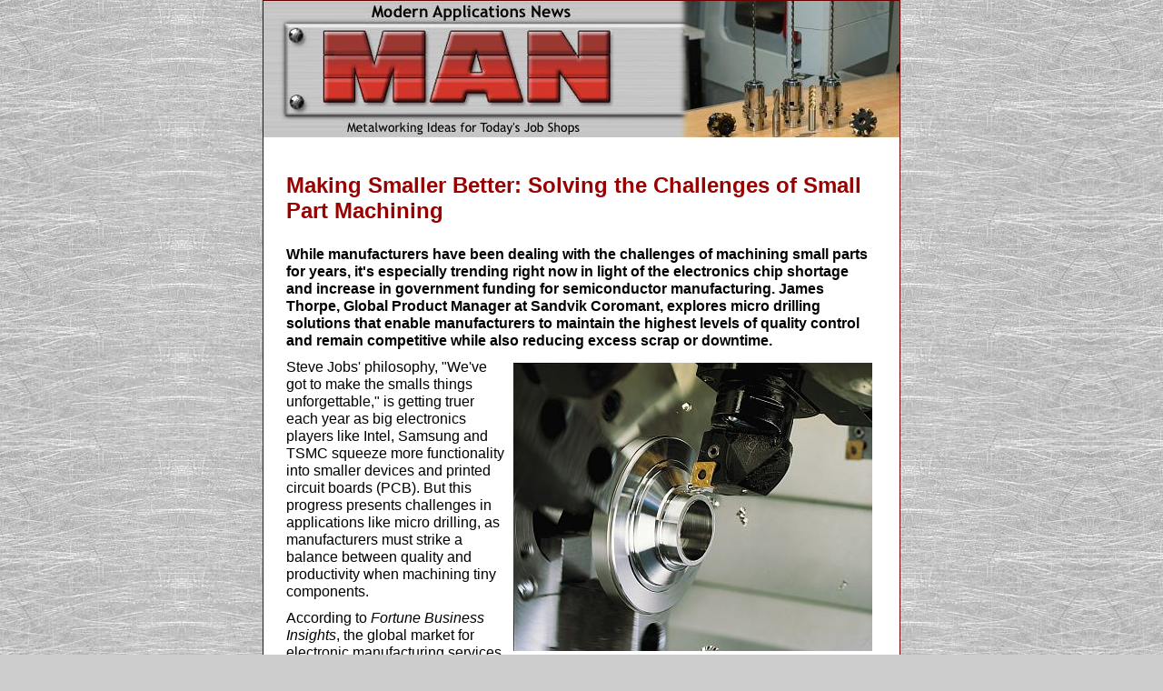

--- FILE ---
content_type: text/html; charset=UTF-8
request_url: https://www.modernapplicationsnews.com/cms/man/opens/article-view-man.php?nid=2&bid=1316&et=featurearticle&pn=01
body_size: 22796
content:

<!DOCTYPE html PUBLIC "-//W3C//DTD HTML 4.01//EN" "http://www.w3.org/TR/html4/strict.dtd">
<html>
<head>
<meta http-equiv="content-type" content="text/html; charset=ISO-8859-1">
<script type="text/javascript" src="js.js"></script>
<meta name="keywords" content="keywords">
<meta name="description" content="descriptions">
<link rel="SHORTCUT ICON" href="favicon.ico">
<title>Modern Applications News &#8211; Metalworking Ideas For Today's Job Shop</title>
<style type="text/css">
body {font-family:sans-serif;background-color:#CCC;text-align:left;color:#000;text-align:left;font-size:100%;margin:0px;padding:0px}
h3{font-family:Trebuchet MS, Verdana, sans-serif;color:#900;font-size:1.5em;}
a{color:#600;text-decoration:none;}
a:hover{color:#F00;text-decoration:none;}
a.man{color:#600;text-decoration:none;}
a.man:hover{color:#F00;text-decoration:underline;}
.captiondiv{}
.captiondivl{}
.captiondivr{}
.captionp{}
.author{}
.subtitle{font-family:Trebuchet MS, Verdana, sans-serif;color:#600;font-size:1.1em;font-weight:bold;}
.manborder{border:1px solid #600;}

table {border-collapse:collapse;border-spacing:0px;}
p{margin:0px 0px 10px 0px;padding:0px 0px 0px 0px;line-height:1.2em;}
img{margin:0px;padding:0px;border:0px solid #000;}
ul{display:block;margin:0px 0px 0px 20px;padding:2px;list-style-type:normal;}
ul.none{list-style-type:none;}
ul.disc{display:block;margin:0px 0px 0px 20px;padding:2px;list-style-type:disc;}
ul.square{display:block;margin:0px 0px 0px 20px;padding:2px;list-style-type:square;}
li{display:block;margin:0px;padding:0px 0px 5px 0px;display:list-item;}
li.none{margin-left:0px;}
sup {vertical-align: baseline;font-size: 0.8em;position: relative;top: -0.4em;}
sub {vertical-align: baseline;font-size: 0.8em;position: relative;bottom: -0.4em;}
.clear{clear:both;}

</style>
</head>
<body background="https://www.modernapplicationsnews.com/cms/man/opens/images/man_metal_bg.jpg" color="#000000" link="#0000FF" alink="#0000FF" vlink="#0000FF" marginheight="0" marginwidth="0" topmargin="0" leftmargin="0">

<div style="width:700px;margin:0px auto;height:auto;background-color:#FFF;text-align:left;" class="manborder"><!-- begin outer div - holds everything together -->
<!-- begin header --><div style="width:100%;height:150px;background:url(https://www.modernapplicationsnews.com/cms/man/opens/enews/20230412MAN/manenewsheaderapril2023.jpg) top center no-repeat;"></div><!-- end header -->

<!-- begin main body area -->
<div style="padding:5px 25px;">
		<p style="padding:5px;margin-left:-10px;"> <!-- <a href="newsblast-view-man.php?newsletter_idx=2&blast_hdr_idx=1316#featurearticle" class="man">Return to Homepage</a> --> </p>
				<h3>Making Smaller Better: Solving the Challenges of Small Part Machining</h3>
				<p><b>While manufacturers have been dealing with the challenges of machining small parts for years, it's especially trending right now in light of the electronics chip shortage and increase in government funding for semiconductor manufacturing. James Thorpe, Global Product Manager at Sandvik Coromant, explores micro drilling solutions that enable manufacturers to maintain the highest levels of quality control and remain competitive while also reducing excess scrap or downtime.</b></p>

<div style="float:right;margin:5px;position:relative;"><img style="text-align:center;" src="https://www.modernapplicationsnews.com/cms/man/opens/enews/20230412MAN/SandvikSmall1.jpg"><p style="background-color:#EEE;padding:5px;font-size:.8em;position:absolute;">Micro drilling techniques are used to produce components ranging from aerospace components, hydraulic valves, watch cases and medical devices.</p><p>&nbsp;</p><p>&nbsp;</p></div>

<p>Steve Jobs' philosophy, "We've got to make the smalls things unforgettable," is getting truer each year as big electronics players like Intel, Samsung and TSMC squeeze more functionality into smaller devices and printed circuit boards (PCB). But this progress presents challenges in applications like micro drilling, as manufacturers must strike a balance between quality and productivity when machining tiny components.</p>

<p>According to <i>Fortune Business Insights</i>, the global market for electronic manufacturing services (EMS) is expected to rise from $504.22 billion in 2022 to $797.94 billion by 2029. At the same time, electronic parts are getting smaller. The need for shrinking digital circuits is clear, as they can do more processing in less time and pack more storage space in the same volume. Consumers are also demanding higher resolution screen displays, which are achieved with smaller and more numerous pixels.</p>

<p>The growing need for smaller electronic parts presents real challenges for manufacturers, including in processes like micro drilling, which involves producing holes smaller than 3 mm (0.118 inches) in diameter.</p>

<div style="float:left;margin:5px;position:relative;"><img style="text-align:center;" src="https://www.modernapplicationsnews.com/cms/man/opens/enews/20230412MAN/SandvikSmall2.jpg"><p style="background-color:#EEE;padding:5px;font-size:.8em;position:absolute;">Micro drilling is even more important now as shrinking digital circuits can do more processing in less time and pack more storage space in the same volume.</p><p>&nbsp;</p><p>&nbsp;</p></div>

<p>Micro drilling techniques are used to produce components ranging from aerospace components, hydraulic valves, watch cases and medical devices to surgical instruments, electronics, actuators, sensors, navigational systems and more.</p>

<p>But what are the challenges?</p>

<p>In particular, manufacturers are increasingly required to machine small, intricate components from difficult-to-machine materials like Inconel, stainless steel, ceramics and titanium. It can be difficult to machine these materials cost-effectively while maintaining the utmost quality -- indeed, flawless surface finishes are as important for aerospace components as for fiber optic connectors.</p>

<div style="float:right;margin:5px;position:relative;"><img style="text-align:center;" src="https://www.modernapplicationsnews.com/cms/man/opens/enews/20230412MAN/SandvikSmall3.jpg"><p style="background-color:#EEE;padding:5px;font-size:.8em;position:absolute;">Sandvik's micro range of CoroDrills&#174; are ideal for precision work on small parts.</p><p>&nbsp;</p><p>&nbsp;</p></div>

<p>To compete in the growing EMS markets, manufacturers must maintain the highest levels of quality control, while also reducing any issues in the production process that can cause excess scrap or downtime. How can manufacturers rise to these challenges, while remaining competitive? The answer lies in high performance-drilling solutions.</p>

<p><b>Longer-Lasting Tools</b></p>

<p>Manufacturers have found that micro drills can exhibit inadequate tool life when machining tough workpieces, like those made from ISO M materials. In these cases, the design, geometry and type of coating of the drill significantly impacted their performance and durability.</p>

<p>In response, Sandvik Coromant introduced two new micro drills: CoroDrill&#174; 462 with -XM geometry and CoroDrill&#174; 862 with -GM geometry. The tools are ideal for precision drilling in industries that deal with small parts such as medical, aerospace, automotive, general engineering, electronics and watchmaking, among others.</p>

<p><iframe width="600" height="337" src="https://www.youtube.com/embed/wSykzMNShfI" title="CoroDrill&#174; 462 - Micro Drills ideal for precision machining" frameborder="0" allow="accelerometer; autoplay; clipboard-write; encrypted-media; gyroscope; picture-in-picture; web-share" allowfullscreen></iframe><br><b><font color="#990000">VIDEO:</font> CoroDrill&#174; 462 - Micro Drills ideal for precision machining</b></p>

<p>This range of micro drills is available to support machining in all ISO materials: P, M, K, S, O and H. The new geometries offer a wide range of cutting diameters and lengths.</p>

<p>In other words, the quality of the micro drill makes all the difference to quality of the final machined product. But to what extent? To answer this question, Sandvik Coromant performed a test.</p>

<p><b>Quality Output</b></p>

<p>Sandvik Coromant tooling specialists compared the performance of a major micro drill competitor's tool against the CoroDrill 862 with -GM geometry.</p>

<p><iframe width="600" height="337" src="https://www.youtube.com/embed/A732ty_LMbk" title="CoroDrill&#174; 862 - for small diameter precision holes" frameborder="0" allow="accelerometer; autoplay; clipboard-write; encrypted-media; gyroscope; picture-in-picture; web-share" allowfullscreen></iframe><br><b><font color="#990000">VIDEO:</font> CoroDrill&#174; 862 - for small diameter precision holes</b></p>

<p>Each tool was run in a DMG Mori Seiki Milltap 700 machine, for the purpose of drilling blind holes in an ISO M 316L stainless steel workpiece. The same tool setting was used in each case, a cutting diameter of 2.5 mm (D<sub>c</sub>) with a speed (v<sub>c</sub>) of 40 m/min and a feed rate of 0.04 (f<sub>n</sub>) mm/z.</p>

<p>The results were clear: the competitor's tool produced 630 holes before reaching tool life. Meanwhile, the CoroDrill 862 produced 1,260 holes, a more than 100&#37; increase in tool life over the competitor's drill.</p>

<p>Sandvik Coromant's engineers recommend that customers seeking to drill micro-sized holes in notoriously difficult-to-machine materials, such as titanium and aluminium, should consider polycrystalline diamond (PCD) coating for extended tool life in these demanding applications. Based on successful tests of PCD drills on micro parts made from platinum, Sandvik Coromant has found that PCD is up to 100 times more wear-resistant than solid carbide, is also more accurate and can produce tighter tolerances than solid carbide tools.</p>

<div style="float:right;margin:5px;position:relative;"><img style="text-align:center;" src="https://www.modernapplicationsnews.com/cms/man/opens/enews/20230412MAN/SandvikSmall4.jpg"><p style="background-color:#EEE;padding:5px;font-size:.8em;position:absolute;">Internal coolant holes deliver coolant directly to the tip of the micro drill.</p><p>&nbsp;</p><p>&nbsp;</p></div>

<p>Coolant is another important consideration. As with macroscale applications, it's also critical to have quality coolant delivery to effectively evacuate chips when performing deep-hole drilling with micro tools. The immediate benefits of coolant include extended tool life and reduced risk of chip jamming.</p>

<p>These features have clear advantages for manufacturers' overall operational expenditure (OPEX), and can also help manufacturers strike a balance between quality versus productivity when micro drilling tough materials like ISO M. In doing so, to paraphrase Steve Jobs, they can ensure the small things are unforgettable for all the right reasons.</p>

<p>Want more information? Click below.</p>

<p><a href="https://www.sandvik.coromant.com/en-us/tools/drilling-tools/solid-carbide-drills" target="_blank" class="man">Sandvik</a></p>
				<div style="clear:both;"></div>
		<!-- <p style="padding:25px 5px 5px 5px;margin-left:-10px;"><a href="newsblast-view-man.php?newsletter_idx=2&blast_hdr_idx=1316#featurearticle" class="man">Return to Homepage</a></p> -->
</div><!-- end outer div that holds everything together -->





<div style="margin:10px auto;border-top:3px solid #999;padding:20px;font-size:.8em;text-align:left;">



<!-- begin main body area -->
<!-- <h3>Making Smaller Better: Solving the Challenges of Small Part Machining</h3>
<p><b>While manufacturers have been dealing with the challenges of machining small parts for years, it's especially trending right now in light of the electronics chip shortage and increase in government funding for semiconductor manufacturing. James Thorpe, Global Product Manager at Sandvik Coromant, explores micro drilling solutions that enable manufacturers to maintain the highest levels of quality control and remain competitive while also reducing excess scrap or downtime.</b></p>

<div style="float:right;margin:5px;position:relative;"><img style="text-align:center;" src="https://www.modernapplicationsnews.com/cms/man/opens/enews/20230412MAN/SandvikSmall1.jpg"><p style="background-color:#EEE;padding:5px;font-size:.8em;position:absolute;">Micro drilling techniques are used to produce components ranging from aerospace components, hydraulic valves, watch cases and medical devices.</p><p>&nbsp;</p><p>&nbsp;</p></div>

<p>Steve Jobs' philosophy, "We've got to make the smalls things unforgettable," is getting truer each year as big electronics players like Intel, Samsung and TSMC squeeze more functionality into smaller devices and printed circuit boards (PCB). But this progress presents challenges in applications like micro drilling, as manufacturers must strike a balance between quality and productivity when machining tiny components.</p>

<p>According to <i>Fortune Business Insights</i>, the global market for electronic manufacturing services (EMS) is expected to rise from $504.22 billion in 2022 to $797.94 billion by 2029. At the same time, electronic parts are getting smaller. The need for shrinking digital circuits is clear, as they can do more processing in less time and pack more storage space in the same volume. Consumers are also demanding higher resolution screen displays, which are achieved with smaller and more numerous pixels.</p>

<p>The growing need for smaller electronic parts presents real challenges for manufacturers, including in processes like micro drilling, which involves producing holes smaller than 3 mm (0.118 inches) in diameter.</p>

<div style="float:left;margin:5px;position:relative;"><img style="text-align:center;" src="https://www.modernapplicationsnews.com/cms/man/opens/enews/20230412MAN/SandvikSmall2.jpg"><p style="background-color:#EEE;padding:5px;font-size:.8em;position:absolute;">Micro drilling is even more important now as shrinking digital circuits can do more processing in less time and pack more storage space in the same volume.</p><p>&nbsp;</p><p>&nbsp;</p></div>

<p>Micro drilling techniques are used to produce components ranging from aerospace components, hydraulic valves, watch cases and medical devices to surgical instruments, electronics, actuators, sensors, navigational systems and more.</p>

<p>But what are the challenges?</p>

<p>In particular, manufacturers are increasingly required to machine small, intricate components from difficult-to-machine materials like Inconel, stainless steel, ceramics and titanium. It can be difficult to machine these materials cost-effectively while maintaining the utmost quality -- indeed, flawless surface finishes are as important for aerospace components as for fiber optic connectors.</p>

<div style="float:right;margin:5px;position:relative;"><img style="text-align:center;" src="https://www.modernapplicationsnews.com/cms/man/opens/enews/20230412MAN/SandvikSmall3.jpg"><p style="background-color:#EEE;padding:5px;font-size:.8em;position:absolute;">Sandvik's micro range of CoroDrills&#174; are ideal for precision work on small parts.</p><p>&nbsp;</p><p>&nbsp;</p></div>

<p>To compete in the growing EMS markets, manufacturers must maintain the highest levels of quality control, while also reducing any issues in the production process that can cause excess scrap or downtime. How can manufacturers rise to these challenges, while remaining competitive? The answer lies in high performance-drilling solutions.</p>

<p><b>Longer-Lasting Tools</b></p>

<p>Manufacturers have found that micro drills can exhibit inadequate tool life when machining tough workpieces, like those made from ISO M materials. In these cases, the design, geometry and type of coating of the drill significantly impacted their performance and durability.</p>

<p>In response, Sandvik Coromant introduced two new micro drills: CoroDrill&#174; 462 with -XM geometry and CoroDrill&#174; 862 with -GM geometry. The tools are ideal for precision drilling in industries that deal with small parts such as medical, aerospace, automotive, general engineering, electronics and watchmaking, among others.</p>

<p><iframe width="600" height="337" src="https://www.youtube.com/embed/wSykzMNShfI" title="CoroDrill&#174; 462 - Micro Drills ideal for precision machining" frameborder="0" allow="accelerometer; autoplay; clipboard-write; encrypted-media; gyroscope; picture-in-picture; web-share" allowfullscreen></iframe><br><b><font color="#990000">VIDEO:</font> CoroDrill&#174; 462 - Micro Drills ideal for precision machining</b></p>

<p>This range of micro drills is available to support machining in all ISO materials: P, M, K, S, O and H. The new geometries offer a wide range of cutting diameters and lengths.</p>

<p>In other words, the quality of the micro drill makes all the difference to quality of the final machined product. But to what extent? To answer this question, Sandvik Coromant performed a test.</p>

<p><b>Quality Output</b></p>

<p>Sandvik Coromant tooling specialists compared the performance of a major micro drill competitor's tool against the CoroDrill 862 with -GM geometry.</p>

<p><iframe width="600" height="337" src="https://www.youtube.com/embed/A732ty_LMbk" title="CoroDrill&#174; 862 - for small diameter precision holes" frameborder="0" allow="accelerometer; autoplay; clipboard-write; encrypted-media; gyroscope; picture-in-picture; web-share" allowfullscreen></iframe><br><b><font color="#990000">VIDEO:</font> CoroDrill&#174; 862 - for small diameter precision holes</b></p>

<p>Each tool was run in a DMG Mori Seiki Milltap 700 machine, for the purpose of drilling blind holes in an ISO M 316L stainless steel workpiece. The same tool setting was used in each case, a cutting diameter of 2.5 mm (D<sub>c</sub>) with a speed (v<sub>c</sub>) of 40 m/min and a feed rate of 0.04 (f<sub>n</sub>) mm/z.</p>

<p>The results were clear: the competitor's tool produced 630 holes before reaching tool life. Meanwhile, the CoroDrill 862 produced 1,260 holes, a more than 100&#37; increase in tool life over the competitor's drill.</p>

<p>Sandvik Coromant's engineers recommend that customers seeking to drill micro-sized holes in notoriously difficult-to-machine materials, such as titanium and aluminium, should consider polycrystalline diamond (PCD) coating for extended tool life in these demanding applications. Based on successful tests of PCD drills on micro parts made from platinum, Sandvik Coromant has found that PCD is up to 100 times more wear-resistant than solid carbide, is also more accurate and can produce tighter tolerances than solid carbide tools.</p>

<div style="float:right;margin:5px;position:relative;"><img style="text-align:center;" src="https://www.modernapplicationsnews.com/cms/man/opens/enews/20230412MAN/SandvikSmall4.jpg"><p style="background-color:#EEE;padding:5px;font-size:.8em;position:absolute;">Internal coolant holes deliver coolant directly to the tip of the micro drill.</p><p>&nbsp;</p><p>&nbsp;</p></div>

<p>Coolant is another important consideration. As with macroscale applications, it's also critical to have quality coolant delivery to effectively evacuate chips when performing deep-hole drilling with micro tools. The immediate benefits of coolant include extended tool life and reduced risk of chip jamming.</p>

<p>These features have clear advantages for manufacturers' overall operational expenditure (OPEX), and can also help manufacturers strike a balance between quality versus productivity when micro drilling tough materials like ISO M. In doing so, to paraphrase Steve Jobs, they can ensure the small things are unforgettable for all the right reasons.</p>

<p>Want more information? Click below.</p>

<p><a href="https://www.sandvik.coromant.com/en-us/tools/drilling-tools/solid-carbide-drills" target="_blank" class="man">Sandvik</a></p>-->


<h3>Rate this article</h3>
<form name="ratearticle" method="post" action="/cms/man/feedbackForm.php"  onsubmit="return checkform(this);" >
<p style="">[Making Smaller Better: Solving the Challenges of Small Part Machining]</p>
<p style=""><input type="radio" name="rating" value="3" checked="checked"> Very interesting, with information I can use<br>
<input type="radio" name="rating" value="2"> Interesting, with information I may use<br>
<input type="radio" name="rating" value="1"> Interesting, but not applicable to my operation<br>
<input type="radio" name="rating" value="0"> Not interesting or inaccurate </p>
<p style="">E-mail Address <b>(required)</b>:<br><input type="text" name="email" size="50" maxlength="255"></p>
<p style="">Comments:<br><textarea name="comments" cols="40" rows="10"></textarea><input type="hidden" name="title" value="Making Smaller Better: Solving the Challenges of Small Part Machining"></p>


<!-- START CAPTCHA -->
<br>
<div class="capbox">

<div id="CaptchaDiv"></div>

<div class="capbox-inner">
Type the number:<br>

<input type="hidden" id="txtCaptcha">
<input type="text" name="CaptchaInput" id="CaptchaInput" size="15"><br>

</div>
</div>
<br><br>
<!-- END CAPTCHA -->



<p style=""><input type="submit" value="Submit""></p>
</form>

<!-- Start CAPTCHA handler -->

<script type="text/javascript">

// Captcha Script

function checkform(theform){
var why = "";

if(theform.CaptchaInput.value == ""){
why += "Please Enter CAPTCHA Code.";
}
if(theform.CaptchaInput.value != ""){
if(ValidCaptcha(theform.CaptchaInput.value) == false){
why += "The CAPTCHA Code Does Not Match.";
}
}
if(why != ""){
alert(why);
return false;
}
}

var a = Math.ceil(Math.random() * 9)+ '';
var b = Math.ceil(Math.random() * 9)+ '';
var c = Math.ceil(Math.random() * 9)+ '';
var d = Math.ceil(Math.random() * 9)+ '';
var e = Math.ceil(Math.random() * 9)+ '';

var code = a + b + c + d + e;
document.getElementById("txtCaptcha").value = code;
document.getElementById("CaptchaDiv").innerHTML = code;

// Validate input against the generated number
function ValidCaptcha(){
var str1 = removeSpaces(document.getElementById('txtCaptcha').value);
var str2 = removeSpaces(document.getElementById('CaptchaInput').value);
if (str1 == str2){
return true;
}else{
return false;
}
}

// Remove the spaces from the entered and generated code
function removeSpaces(string){
return string.split(' ').join('');
}
</script>


<!-- END CAPTCHA handler -->
</div>
<p>&nbsp;</p>






























<!-- begin footer -->
	<div style="background-color:#000;margin:0px auto;width:680px;border-top:3px solid #999;padding:10px;font-size:.8em;text-align:center;color:#FFF;">
	Copyright &copy; 2026 by Nelson Publishing, Inc. All rights reserved. Reproduction Prohibited. <br>View our terms of use and <a href="http://nelsonpub.com/new_nelson/privacy_frame.htm" style="color:#FFF;">privacy policy</a>
	</div>
<!-- end footer -->


</center>
</body>
</html>

